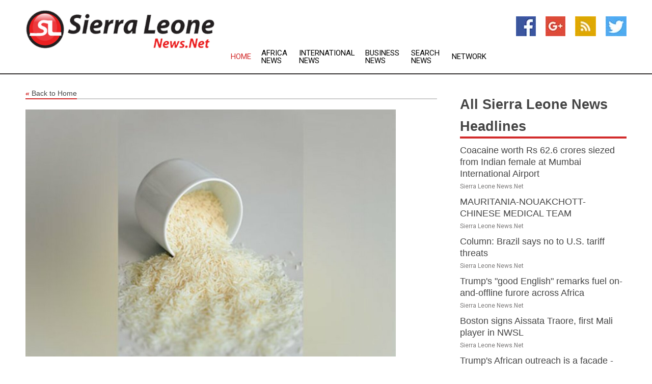

--- FILE ---
content_type: text/html; charset=utf-8
request_url: https://www.sierraleonenews.net/news/273979307/india-permits-75000-tonne-non-basmati-white-rice-exports-to-uae
body_size: 13721
content:
<!doctype html>
<html lang="en">
<head>
    <meta name="Powered By" content="Kreatio Platform" />
  <link rel="canonical" href="https://www.sierraleonenews.net/news/273979307/india-permits-75000-tonne-non-basmati-white-rice-exports-to-uae"/>
  <meta charset="utf-8"/>
  <meta http-equiv="X-UA-Compatible" content="IE=edge"/>
  <meta name="viewport" content="width=device-width, initial-scale=1, maximum-scale=1, user-scalable=no"/>
    <title>India permits 75,000 tonne non-basmati white rice exports to UAE</title>
  <meta name="title" content="India permits 75,000 tonne non-basmati white rice exports to UAE">
  <meta name="description" content="India has allowed the export of non-basmati white rice to the tune of 75,000 tonnes to the UAE. Notably, the export of non-basmati white rice was prohibited fro"/>
  <meta name="keywords" content="Middle East News, white rice, food security, exports, domestic, government, india, countries, september"/>
  <meta name="news_keywords" content="Sierra Leone news, freetown, Sierra Leone, makeni, map of country, koidu town, Sierra Leone newspapers " />
  <meta name="robots" content="index, follow" />
  <meta name="revisit-after" content="1 Day" />
  <meta property="og:title" content="India permits 75,000 tonne non-basmati white rice exports to UAE" />
  <meta property="og:site_name" content="Sierra Leone News" />
  <meta property="og:url" content="https://www.sierraleonenews.net/news/273979307/india-permits-75000-tonne-non-basmati-white-rice-exports-to-uae" />
  <meta property="og:description" content="India has allowed the export of non-basmati white rice to the tune of 75,000 tonnes to the UAE. Notably, the export of non-basmati white rice was prohibited fro"/>
  <meta property="og:image" content="https://image.chitra.live/api/v1/wps/c516632/895c40ff-f3c1-4be5-9132-76f4ed569ded/0/ani1695715868-600x315.jpg" />
  <meta property="og:type" content="article" />
  <meta property="og:locale" content="en_US" />
  <meta name="twitter:card" content="summary_large_image" />
  <meta name="twitter:site" content="@Sierra Leone News" />
  <meta name="twitter:title" content="India permits 75,000 tonne non-basmati white rice exports to UAE" />
  <meta name="twitter:description" content="India has allowed the export of non-basmati white rice to the tune of 75,000 tonnes to the UAE. Notably, the export of non-basmati white rice was prohibited fro"/>
  <meta name="twitter:image" content="https://image.chitra.live/api/v1/wps/c516632/895c40ff-f3c1-4be5-9132-76f4ed569ded/0/ani1695715868-600x315.jpg" />

  <link rel="shortcut icon" href="https://assets.kreatio.net/web/newsnet/favicons/favicon.ico"/>
  <link rel="stylesheet" type="text/css" href="https://assets.kreatio.net/web/newsnet/css/foundation.min.css">
  <link rel="stylesheet" type="text/css" href="https://assets.kreatio.net/web/newsnet/css/red_style.css">
  <link rel="stylesheet" type="text/css" href="https://cdnjs.cloudflare.com/ajax/libs/font-awesome/4.6.3//css/font-awesome.css">
  <script src="https://assets.kreatio.net/web/newsnet/js/app.js"></script>
  <link rel="stylesheet" href="https://cdnjs.cloudflare.com/ajax/libs/tinymce/6.8.2/skins/ui/oxide/skin.min.css">
  <script async src='https://securepubads.g.doubleclick.net/tag/js/gpt.js'></script>
  <script src='https://www.google.com/recaptcha/api.js'></script>
  <script>window.googletag = window.googletag || {cmd: []};
  googletag.cmd.push(function () {
      googletag.defineSlot('/21806386006/Bigpond_TOP/uaenews.net', [[970, 250], [728, 90], [970, 90]], 'div-gpt-ad-3852326-1')
          .addService(googletag.pubads());
      googletag.defineSlot('/21806386006/Bigpond_TOP/uaenews.net', [[300, 250], [300, 600], [160, 600], [120, 600], [320, 50]], 'div-gpt-ad-3852326-2')
          .addService(googletag.pubads());
      googletag.defineOutOfPageSlot('/21806386006/Bigpond_TOP/uaenews.net', 'div-gpt-ad-3852326-3')
          .addService(googletag.pubads());
      googletag.defineSlot('/21806386006/Bigpond_TOP/uaenews.net', [[1, 1]], 'div-gpt-ad-3852326-4')
          .addService(googletag.pubads());

      googletag.pubads().enableSingleRequest();
      googletag.pubads().collapseEmptyDivs();
      googletag.pubads().setCentering(true);
      googletag.enableServices();
  });</script>
  <script async src="https://paht.tech/c/uaenews.net.js"></script>

  <script type="text/javascript">
      window._mNHandle = window._mNHandle || {};
      window._mNHandle.queue = window._mNHandle.queue || [];
      medianet_versionId = "3121199";
  </script>
    <!-- taboola-->
    <script type="text/javascript">
        window._taboola = window._taboola || [];
        _taboola.push({article: 'auto'});
        !function (e, f, u, i) {
            if (!document.getElementById(i)) {
                e.async = 1;
                e.src = u;
                e.id = i;
                f.parentNode.insertBefore(e, f);
            }
        }(document.createElement('script'),
            document.getElementsByTagName('script')[0],
            '//cdn.taboola.com/libtrc/newsnet-network/loader.js',
            'tb_loader_script');
        if (window.performance && typeof window.performance.mark == 'function') {
            window.performance.mark('tbl_ic');
        }
    </script>
    <!--taboola-->
  <style>
      .tox .tox-statusbar {
          display: none !important;
      }
      .red{
          color: red;
      }
      .text h1,
      .text h2,
      .text h3,
      .text h4,
      .text h5,
      .text h6{
          font-size: 24px !important;
          font-weight: 700 !important;
      }
  </style>
</head>
<body>
<!-- header -->
  <!-- Component :: Main-Header--> 
<div class="row expanded header">
  <div class="large-4 columns logo hide-for-small-only">
    <a href="/"><img src="https://assets.kreatio.net/nn_logos/sierra-leone-news.png" alt="Sierra Leone News"></a></div>

  <div class="large-6 columns navigation">
    <div class="title-bar show-for-small-only"
         data-responsive-toggle="navigation-menu" data-hide-for="medium">
      <button class="menu-icon" type="button" data-toggle></button>
      <div class="title-bar-title" style="margin: 0 20px;">
        <a href="/"><img width="200px" src="https://assets.kreatio.net/nn_logos/sierra-leone-news.png"></a>
      </div>
    </div>
    <div class="top-bar" id="navigation-menu">
      <div class="top-bar-left">
        <ul class="dropdown menu" data-dropdown-menu>
          <li class="active"><a href="/">Home</a></li>
            <li>
              <a href="/category/africa-news">Africa
                News</a>
            </li>
            <li>
              <a href="/category/breaking-international-news">International
                News</a>
            </li>
            <li>
              <a href="/category/breaking-business-news">Business
                News</a>
            </li>
          <li><a href="/archive">Search News</a></li>
          <li><a href="http://www.themainstreammedia.com/">Network</a></li>
        </ul>
      </div>
    </div>
  </div>

  <div class="large-2 columns socail_icon hide-for-small-only">
    <ul class="menu float-right">
      <li><a href="http://www.facebook.com/pages/Sierra-Leone-News/141255119260139" target="_blank"><img
        src="https://assets.kreatio.net/web/newsnet/images/facebook.jpg"
        alt="facebook"></a></li>
      <li><a href="https://plus.google.com/100617930950986828100" target="_blank"><img
        src="https://assets.kreatio.net/web/newsnet/images/google_pls.jpg"
        alt="google"></a></li>
      <li><a href="https://feeds.sierraleonenews.net/rss/8fcd2bb0346b8627" target="_blank"><img
        src="https://assets.kreatio.net/web/newsnet/images/rss_feed.jpg"
        alt="rss"></a></li>
      <li><a href="https://twitter.com/sierraleonenet" target="_blank"><img
        src="https://assets.kreatio.net/web/newsnet/images/twitter.jpg"
        alt="twitter"></a></li>
    </ul>
      <!-- Component :: Header-Date--> 
<div class="remote_component" id = 587f77c1-772e-d205-d833-e133cfdf98e0></div>


  </div>
</div>


<!-- End of header -->

<!-- Ads -->
<div class="row expanded ad_temp">

  <!-- Ad 728x90 (TOP) -->
  <div
    class="large-12 medium-12 columns text-left top_add hide-for-small-only">

    <center>
      <div id='div-gpt-ad-3852326-1'>
        <script>
            googletag.cmd.push(function () {
                googletag.display('div-gpt-ad-3852326-1');
            });
        </script>
      </div>
    </center>

  </div>
  <!-- End of ad -->

</div>
<!-- End of ads -->


<div class="row expanded content">
  <div class="large-9 medium-8 columns left_content">
    <div class="row expanded breadcrum">
      <div class="large-12 medium-12 columns">
        <h4>
          <span><a href="/"><i>«</i>Back to Home</a></span>
        </h4>
      </div>
    </div>
    <div class="row expanded single_news">
  <div class="large-12 columns">
    <div class="article_image">
        <img src="https://image.chitra.live/api/v1/wps/bcee096/895c40ff-f3c1-4be5-9132-76f4ed569ded/0/ani1695715868-1156x770.jpg" alt="India permits 75,000 tonne non-basmati white rice exports to UAE" width="100%">
    </div>
    <div class="title_text">
      <h2>
        <a href="#">India permits 75,000 tonne non-basmati white rice exports to UAE</a>
      </h2>
      <p>ANI
        <br>26 Sep 2023, 13:25 GMT+
          </p>
    </div>
    <div class="detail_text">
      <div class="text">
            <p>New Delhi [India], September 26 (ANI): India has allowed the export of non-basmati white rice to the tune of 75,000 tonnes to the UAE. Notably, the export of non-basmati white rice was prohibited from July 20 to check the domestic prices and ensure domestic food security.</p><p>The exports to UAE are permitted through National Cooperative Exports Limited, the Directorate General of Foreign Trade said in its notification on late Monday evening.</p><p>While amending the export policy, DGFT maintained that the export will be allowed on the basis of permission granted by the government to other countries to meet their food security needs and based on the request of their government.</p><p>Last month, India had decided to allow the export of rice to"meet the food security requirements" of Singapore.</p><p>West African country Benin is one of the major importers of non-basmati rice from India. Other destination countries are UAE, Nepal, Bangladesh, China, Cote D' Ivoire, Togo, Senegal, Guinea, Vietnam, Djibouti, Madagascar, Cameroon Somalia, Malaysia, and Liberia.</p>India in September 2022 banned the exports of broken rice and imposed a 20 per cent duty on exports of non-Basmati rice, except for parboiled rice amid concerns about low production due to a fall in area under the paddy crop. It later lifted the ban in November. (ANI)
        <p></p>
      </div>
    </div>
  </div>
  <div class="large-12 medium-12 columns share_icon">
    <h3>
      <span><a href="#">Share article:</a></span>
    </h3>
    <div class="sharethis-inline-share-buttons"></div>
  </div>
  <div class="large-12 medium-12 columns hide-for-small-only">
    <div class="detail_text">
      <div id="contentad338226"></div>
      <script type="text/javascript">
          (function (d) {
              var params =
                  {
                      id: "d5a9be96-e246-4ac5-9d21-4b034439109c",
                      d: "ZGVsaGluZXdzLm5ldA==",
                      wid: "338226",
                      cb: (new Date()).getTime()
                  };

              var qs = [];
              for (var key in params) qs.push(key + '=' + encodeURIComponent(params[key]));
              var s = d.createElement('script');
              s.type = 'text/javascript';
              s.async = true;
              var p = 'https:' == document.location.protocol ? 'https' : 'http';
              s.src = p + "://api.content-ad.net/Scripts/widget2.aspx?" + qs.join('&');
              d.getElementById("contentad338226").appendChild(s);
          })(document);
      </script>
    </div>
  </div>
</div>

    <div class="column row collapse show-for-small-only">
      <div class="large-12 medium-12 columns">

        <div id='div-gpt-ad-3852326-2'>
          <script>
              googletag.cmd.push(function() {
                  googletag.display('div-gpt-ad-3852326-2');
              });
          </script>
        </div>

      </div>
    </div>
    <!-- Ad 600x250 -->
    <div class="row column collapse">
      <div class="large-12 medium-12 columns">

        <div id="318873353">
          <script type="text/javascript">
              try {
                  window._mNHandle.queue.push(function (){
                      window._mNDetails.loadTag("318873353", "600x250", "318873353");
                  });
              }
              catch (error) {}
          </script>
        </div>

      </div>
    </div>
    <!-- End of ad -->
    <!-- Taboola -->
    <div class="row column collapse">
  <div class="large-12 medium-12 columns">

    <div id="taboola-below-article-thumbnails"></div>
    <script type="text/javascript">
        window._taboola = window._taboola || [];
        _taboola.push({
            mode: 'alternating-thumbnails-a',
            container: 'taboola-below-article-thumbnails',
            placement: 'Below Article Thumbnails',
            target_type: 'mix'
        });
    </script>

  </div>
</div>

    <!-- Taboola -->
    <div class="row expanded moreus_news" ng-controller="MoreCtrl">
  <div class="large-12 medium-12 columns">
    <h3><span>More Sierra Leone News</span></h3>
    <a href="/category/sierra-leone-news" class="access_more">Access More</a>
  </div>
    <div class="large-6 columns">
        <div class="media-object">
          <div class="media-object-section">
            <a href="/news/278445035/coacaine-worth-rs-626-crores-siezed-from-indian-female-at-mumbai-international-airport">
              <img src="https://image.chitra.live/api/v1/wps/13bb984/31105224-b8ac-49ea-85a1-47c9141301ff/0/ANI-20250715051501-200x200.jpg" width="153px">
            </a>
          </div>
          <div class="media-object-section">
            <h5><a title="" href="/news/278445035/coacaine-worth-rs-626-crores-siezed-from-indian-female-at-mumbai-international-airport">Coacaine worth Rs 62.6 crores siezed from Indian female at Mumbai International Airport</a>
</h5>
            <p class="date">Sierra Leone News.Net</p>
          </div>
        </div>
        <div class="media-object">
          <div class="media-object-section">
            <a href="/news/278444849/mauritania-nouakchott-chinese-medical-team">
              <img src="https://image.chitra.live/api/v1/wps/ccbc329/422f58ae-2000-466f-91b2-bb16d087d92b/0/XxjpbeE007009-20250715-PEPFN0A001-200x200.jpg" width="153px">
            </a>
          </div>
          <div class="media-object-section">
            <h5><a title="" href="/news/278444849/mauritania-nouakchott-chinese-medical-team">MAURITANIA-NOUAKCHOTT-CHINESE MEDICAL TEAM</a>
</h5>
            <p class="date">Sierra Leone News.Net</p>
          </div>
        </div>
        <div class="media-object">
          <div class="media-object-section">
            <a href="/news/278440384/column-brazil-says-no-to-us-tariff-threats">
              <img src="https://image.chitra.live/api/v1/wps/0406509/9c9e9fda-5e1d-4207-85a1-f13184a6ffde/0/XxjidwE007019-20250712-CBMFN0A001-200x200.jpg" width="153px">
            </a>
          </div>
          <div class="media-object-section">
            <h5><a title="" href="/news/278440384/column-brazil-says-no-to-us-tariff-threats">Column: Brazil says no to U.S. tariff threats</a>
</h5>
            <p class="date">Sierra Leone News.Net</p>
          </div>
        </div>
        <div class="media-object">
          <div class="media-object-section">
            <a href="/news/278440228/trump-good-english-remarks-fuel-on-and-offline-furore-across-africa">
              <img src="https://image.chitra.live/api/v1/wps/c8801f9/d7c4dfb3-31e1-4438-a6c6-ccbf6204b77d/0/CnbbeeE007019-20250712-CBMFN0A001-200x200.jpg" width="153px">
            </a>
          </div>
          <div class="media-object-section">
            <h5><a title="" href="/news/278440228/trump-good-english-remarks-fuel-on-and-offline-furore-across-africa">Trump&#39;s &quot;good English&quot; remarks fuel on-and-offline furore across Africa</a>
</h5>
            <p class="date">Sierra Leone News.Net</p>
          </div>
        </div>
        <div class="media-object">
          <div class="media-object-section">
            <a href="/news/278438509/boston-signs-aissata-traore-first-mali-player-in-nwsl">
              <img src="https://image.chitra.live/api/v1/wps/7e1299e/78f90702-1487-40f8-926d-50ea34ff3307/0/MjRhNDcwMWYtNzc-200x200.jpg" width="153px">
            </a>
          </div>
          <div class="media-object-section">
            <h5><a title="" href="/news/278438509/boston-signs-aissata-traore-first-mali-player-in-nwsl">Boston signs Aissata Traore, first Mali player in NWSL</a>
</h5>
            <p class="date">Sierra Leone News.Net</p>
          </div>
        </div>
        <div class="media-object">
          <div class="media-object-section">
            <a href="/news/278437895/trump-african-outreach-is-a-facade-liberian-activist">
              <img src="https://image.chitra.live/api/v1/wps/9570020/b692f2d9-e1df-49a4-b96b-40975e7b6e8f/0/NThkNzkwMzAtN2Q-200x200.jpg" width="153px">
            </a>
          </div>
          <div class="media-object-section">
            <h5><a title="" href="/news/278437895/trump-african-outreach-is-a-facade-liberian-activist">Trump&#39;s African outreach is a facade - Liberian activist</a>
</h5>
            <p class="date">Sierra Leone News.Net</p>
          </div>
        </div>
        <div class="media-object">
          <div class="media-object-section">
            <a href="/news/278437883/trumps-african-outreach-is-a-facade-liberian-activist">
              <img src="https://image.chitra.live/api/v1/wps/d60fc0f/69b0b3c0-20b8-4799-a833-1da5939dc39d/0/MmM0YWUzNTktNmV-200x200.jpg" width="153px">
            </a>
          </div>
          <div class="media-object-section">
            <h5><a title="" href="/news/278437883/trumps-african-outreach-is-a-facade-liberian-activist">Trumps African outreach is a facade  Liberian activist</a>
</h5>
            <p class="date">Sierra Leone News.Net</p>
          </div>
        </div>
        <div class="media-object">
          <div class="media-object-section">
            <a href="/news/278437834/trump-touts-us-arms-to-african-leaders">
              <img src="https://image.chitra.live/api/v1/wps/3b0b6c0/b515707c-a262-45c0-bd7e-83c576b31e8f/0/OTI4ZGMxODQtYTA-200x200.jpg" width="153px">
            </a>
          </div>
          <div class="media-object-section">
            <h5><a title="" href="/news/278437834/trump-touts-us-arms-to-african-leaders">Trump touts US arms to African leaders</a>
</h5>
            <p class="date">Sierra Leone News.Net</p>
          </div>
        </div>
        <div class="media-object">
          <div class="media-object-section">
            <a href="/news/278436483/trump-praises-liberian-president-good-english-draws-criticism-from-across-africa">
              <img src="https://image.chitra.live/api/v1/wps/6c07aeb/ce294f36-02a3-4a2b-9859-900ba5053d95/0/ANI-20250710133700-200x200.jpg" width="153px">
            </a>
          </div>
          <div class="media-object-section">
            <h5><a title="" href="/news/278436483/trump-praises-liberian-president-good-english-draws-criticism-from-across-africa">Trump praises Liberian President&#39;s &#39;good English,&#39; draws criticism from across Africa</a>
</h5>
            <p class="date">Sierra Leone News.Net</p>
          </div>
        </div>
        <div class="media-object">
          <div class="media-object-section">
            <a href="/news/278436325/liberian-president-impresses-trump-with-good-english">
              <img src="https://image.chitra.live/api/v1/wps/b4fedcb/a75c494e-35d1-4acf-919c-7e5a4d74f5dc/0/YjYwMWE2YTgtNjI-200x200.jpg" width="153px">
            </a>
          </div>
          <div class="media-object-section">
            <h5><a title="" href="/news/278436325/liberian-president-impresses-trump-with-good-english">Liberian president impresses Trump with &#39;good English&#39;</a>
</h5>
            <p class="date">Sierra Leone News.Net</p>
          </div>
        </div>
        <div class="media-object">
          <div class="media-object-section">
            <a href="/news/278436292/liberian-president-impresses-trump-with-good-english">
              <img src="https://image.chitra.live/api/v1/wps/314c44e/156f7430-baf6-4d5e-be36-ed8dd6655299/0/NjE3M2M5YzMtMmE-200x200.jpg" width="153px">
            </a>
          </div>
          <div class="media-object-section">
            <h5><a title="" href="/news/278436292/liberian-president-impresses-trump-with-good-english">Liberian president impresses Trump with good English</a>
</h5>
            <p class="date">Sierra Leone News.Net</p>
          </div>
        </div>
    </div>
    <div class="large-6 columns">
        <div class="media-object">
          <div class="media-object-section">
            <a href="/news/278434864/daily-world-briefing-july-10">
              <img src="https://image.chitra.live/api/v1/wps/b1eb004/b68e6da3-82f2-4434-aa11-0821ed2e64ef/0/XxjidwE007006-20250710-CBMFN0A001-200x200.jpg" width="153px">
            </a>
          </div>
          <div class="media-object-section">
            <h5><a title="" href="/news/278434864/daily-world-briefing-july-10">Daily World Briefing, July 10</a>
</h5>
            <p class="date">Sierra Leone News.Net</p>
          </div>
        </div>
        <div class="media-object">
          <div class="media-object-section">
            <a href="/news/278434531/cheetahs-are-happy-have-adapted-well-to-new-home-pm-modi-thanks-namibia-for-help-in-cheetah-reintroduction-in-india">
              <img src="https://image.chitra.live/api/v1/wps/6851f23/89f8785d-9af1-4b48-b215-667d781a263e/0/ANI-20250709175943-200x200.jpg" width="153px">
            </a>
          </div>
          <div class="media-object-section">
            <h5><a title="" href="/news/278434531/cheetahs-are-happy-have-adapted-well-to-new-home-pm-modi-thanks-namibia-for-help-in-cheetah-reintroduction-in-india">&#39;Cheetahs are happy, have adapted well to new home&#39;: PM Modi thanks Namibia for help in Cheetah reintroduction in India</a>
</h5>
            <p class="date">Sierra Leone News.Net</p>
          </div>
        </div>
        <div class="media-object">
          <div class="media-object-section">
            <a href="/news/278434346/charlotte-fc-transfer-d-joao-pedro-f-iuri-tavares">
              <img src="https://image.chitra.live/api/v1/wps/6a0b383/76955656-30f0-40af-a65b-d919db9fefd9/0/MTAxMjBlNzEtMjk-200x200.jpg" width="153px">
            </a>
          </div>
          <div class="media-object-section">
            <h5><a title="" href="/news/278434346/charlotte-fc-transfer-d-joao-pedro-f-iuri-tavares">Charlotte FC transfer D Joao Pedro, F Iuri Tavares</a>
</h5>
            <p class="date">Sierra Leone News.Net</p>
          </div>
        </div>
        <div class="media-object">
          <div class="media-object-section">
            <a href="/news/278434183/our-friendship-was-not-born-out-of-politics-but-out-of-struggle-pm-modi-in-namibia">
              <img src="https://image.chitra.live/api/v1/wps/0498386/bbd708fc-314a-4b87-887e-d222de60b7df/0/ANI-20250709143756-200x200.jpg" width="153px">
            </a>
          </div>
          <div class="media-object-section">
            <h5><a title="" href="/news/278434183/our-friendship-was-not-born-out-of-politics-but-out-of-struggle-pm-modi-in-namibia">Our friendship was not born out of politics but out of struggle: PM Modi in Namibia</a>
</h5>
            <p class="date">Sierra Leone News.Net</p>
          </div>
        </div>
        <div class="media-object">
          <div class="media-object-section">
            <a href="/news/278434099/pm-modi-conferred-with-namibia-highest-civilian-award">
              <img src="https://image.chitra.live/api/v1/wps/61ac520/6222457d-d688-4af0-9902-c6fb0635bb38/0/ANI-20250709140628-200x200.jpg" width="153px">
            </a>
          </div>
          <div class="media-object-section">
            <h5><a title="" href="/news/278434099/pm-modi-conferred-with-namibia-highest-civilian-award">PM Modi conferred with Namibia&#39;s highest civilian award</a>
</h5>
            <p class="date">Sierra Leone News.Net</p>
          </div>
        </div>
        <div class="media-object">
          <div class="media-object-section">
            <a href="/news/278433940/pm-modi-receives-ceremonial-welcome-in-namibia-lays-wreath-at-national-war-memorial">
              <img src="https://image.chitra.live/api/v1/wps/180bba2/5adb8ee8-e049-4198-9a45-1e0846a718ee/0/ANI-20250709125410-200x200.jpg" width="153px">
            </a>
          </div>
          <div class="media-object-section">
            <h5><a title="" href="/news/278433940/pm-modi-receives-ceremonial-welcome-in-namibia-lays-wreath-at-national-war-memorial">PM Modi receives ceremonial welcome in Namibia, lays wreath at National War Memorial</a>
</h5>
            <p class="date">Sierra Leone News.Net</p>
          </div>
        </div>
        <div class="media-object">
          <div class="media-object-section">
            <a href="/news/278433773/la-vannerie-un-moyen-dinclusion-financire-au-senegal-voici-comment-et-pourquoi">
              <img src="https://image.chitra.live/api/v1/wps/3a55bdb/82cc0e4c-79f8-40de-adcb-d819af82accb/0/NWUyN2Y1NzItNzI-200x200.jpg" width="153px">
            </a>
          </div>
          <div class="media-object-section">
            <h5><a title="" href="/news/278433773/la-vannerie-un-moyen-dinclusion-financire-au-senegal-voici-comment-et-pourquoi">La vannerie, un moyen d&#39;inclusion financire au Senegal : voici comment et pourquoi</a>
</h5>
            <p class="date">Sierra Leone News.Net</p>
          </div>
        </div>
        <div class="media-object">
          <div class="media-object-section">
            <a href="/news/278430848/sharjah-charity-international-inspects-progress-of-humanitarian-projects-in-sierra-leone">
              <img src="https://image.chitra.live/api/v1/wps/d05cf8f/a236da7f-3af7-4648-946f-5e739635f1e5/0/NzgxMzUxZjEtYTU-200x200.jpg" width="153px">
            </a>
          </div>
          <div class="media-object-section">
            <h5><a title="" href="/news/278430848/sharjah-charity-international-inspects-progress-of-humanitarian-projects-in-sierra-leone">Sharjah Charity International inspects progress of humanitarian projects in Sierra Leone</a>
</h5>
            <p class="date">Sierra Leone News.Net</p>
          </div>
        </div>
        <div class="media-object">
          <div class="media-object-section">
            <a href="/news/278245574/uae-condemns-terrorist-attack-on-military-camp-in-mali">
              <img src="https://image.chitra.live/api/v1/wps/38a7e7c/ee62d279-761d-40d6-a67b-886f79ce2bbd/0/YWY3YmYwYmYtODY-200x200.jpg" width="153px">
            </a>
          </div>
          <div class="media-object-section">
            <h5><a title="" href="/news/278245574/uae-condemns-terrorist-attack-on-military-camp-in-mali">UAE condemns terrorist attack on military camp in Mali</a>
</h5>
            <p class="date">Sierra Leone News.Net</p>
          </div>
        </div>
        <div class="media-object">
          <div class="media-object-section">
            <a href="/news/278232100/shakhboot-bin-nahyan-al-nahyan-meets-president-of-niger">
              <img src="https://image.chitra.live/api/v1/wps/f8aefe5/d000bb2b-6c87-49d6-bfd8-0cf1611acba7/0/ODQwMWFmNGQtZTl-200x200.jpg" width="153px">
            </a>
          </div>
          <div class="media-object-section">
            <h5><a title="" href="/news/278232100/shakhboot-bin-nahyan-al-nahyan-meets-president-of-niger">Shakhboot bin Nahyan Al Nahyan meets President of Niger</a>
</h5>
            <p class="date">Sierra Leone News.Net</p>
          </div>
        </div>
    </div>
</div>

    <div class="column row collapse show-for-small-only">
      <div class="large-12 medium-12 columns">

        <div id='div-gpt-ad-3852326-2'>
          <script>
              googletag.cmd.push(function() {
                  googletag.display('div-gpt-ad-3852326-2');
              });
          </script>
        </div>

      </div>
    </div>
    <div class="row expanded">
      <div class="large-12 medium-12 columns">
        <div class="row expanded signupnws">
          <div class="large-6 columns">
            <h2>Sign up for Sierra Leone News</h2>
            <p>a daily newsletter full of things to discuss over
              drinks.and the great thing is that it's on the house!</p>
          </div>
          <div class="large-6 columns">
            <form
              action="https://subscription.themainstreammedia.com/?p=subscribe"
              method="post">
              <input type="text" name="email" placeholder="Your email address"
                     required>
              <button type="submit" class="button">Submit</button>
            </form>
          </div>
        </div>
      </div>
    </div>
    <div class="row expanded single_news">
      <div
        class="large-12 medium-12 columns text-center hide-for-small-only">
        <div class="detail_text"></div>
      </div>
    </div>
  </div>
  <!-- Side bar -->
    <div class="large-3 medium-4 columns right_sidebar">
    <!-- weather -->
    <div
      class="large-12 medium-12 columns text-right hide-for-small-only">
      <div class="row collapse">
        <div class="large-12 columns text-center">
          <strong style="font-size: 45px;"></strong> <span></span>
        </div>
      </div>
      <div class="row collapse">
        <div class="large-12 columns text-center">
          <span></span>
        </div>
      </div>
    </div>
    <!-- End of weather -->

    <!-- All headlines -->
    <div class="row column headline">
  <div class="large-12 medium-12 columns">
    <h3>
      <span><a href="/category/sierra-leone-news">All Sierra Leone News Headlines</a></span>
    </h3>
    <div class="outer_head">
        <div class="single_head">
          <h6>
            <a title="" href="/news/278445035/coacaine-worth-rs-626-crores-siezed-from-indian-female-at-mumbai-international-airport">Coacaine worth Rs 62.6 crores siezed from Indian female at Mumbai International Airport</a>

          </h6>
          <p class="date">Sierra Leone News.Net</p>
        </div>
        <div class="single_head">
          <h6>
            <a title="" href="/news/278444849/mauritania-nouakchott-chinese-medical-team">MAURITANIA-NOUAKCHOTT-CHINESE MEDICAL TEAM</a>

          </h6>
          <p class="date">Sierra Leone News.Net</p>
        </div>
        <div class="single_head">
          <h6>
            <a title="" href="/news/278440384/column-brazil-says-no-to-us-tariff-threats">Column: Brazil says no to U.S. tariff threats</a>

          </h6>
          <p class="date">Sierra Leone News.Net</p>
        </div>
        <div class="single_head">
          <h6>
            <a title="" href="/news/278440228/trump-good-english-remarks-fuel-on-and-offline-furore-across-africa">Trump&#39;s &quot;good English&quot; remarks fuel on-and-offline furore across Africa</a>

          </h6>
          <p class="date">Sierra Leone News.Net</p>
        </div>
        <div class="single_head">
          <h6>
            <a title="" href="/news/278438509/boston-signs-aissata-traore-first-mali-player-in-nwsl">Boston signs Aissata Traore, first Mali player in NWSL</a>

          </h6>
          <p class="date">Sierra Leone News.Net</p>
        </div>
        <div class="single_head">
          <h6>
            <a title="" href="/news/278437895/trump-african-outreach-is-a-facade-liberian-activist">Trump&#39;s African outreach is a facade - Liberian activist</a>

          </h6>
          <p class="date">Sierra Leone News.Net</p>
        </div>
        <div class="single_head">
          <h6>
            <a title="" href="/news/278437883/trumps-african-outreach-is-a-facade-liberian-activist">Trumps African outreach is a facade  Liberian activist</a>

          </h6>
          <p class="date">Sierra Leone News.Net</p>
        </div>
        <div class="single_head">
          <h6>
            <a title="" href="/news/278437834/trump-touts-us-arms-to-african-leaders">Trump touts US arms to African leaders</a>

          </h6>
          <p class="date">Sierra Leone News.Net</p>
        </div>
        <div class="single_head">
          <h6>
            <a title="" href="/news/278436483/trump-praises-liberian-president-good-english-draws-criticism-from-across-africa">Trump praises Liberian President&#39;s &#39;good English,&#39; draws criticism from across Africa</a>

          </h6>
          <p class="date">Sierra Leone News.Net</p>
        </div>
        <div class="single_head">
          <h6>
            <a title="" href="/news/278436325/liberian-president-impresses-trump-with-good-english">Liberian president impresses Trump with &#39;good English&#39;</a>

          </h6>
          <p class="date">Sierra Leone News.Net</p>
        </div>
        <div class="single_head">
          <h6>
            <a title="" href="/news/278436292/liberian-president-impresses-trump-with-good-english">Liberian president impresses Trump with good English</a>

          </h6>
          <p class="date">Sierra Leone News.Net</p>
        </div>
        <div class="single_head">
          <h6>
            <a title="" href="/news/278434864/daily-world-briefing-july-10">Daily World Briefing, July 10</a>

          </h6>
          <p class="date">Sierra Leone News.Net</p>
        </div>
        <div class="single_head">
          <h6>
            <a title="" href="/news/278434531/cheetahs-are-happy-have-adapted-well-to-new-home-pm-modi-thanks-namibia-for-help-in-cheetah-reintroduction-in-india">&#39;Cheetahs are happy, have adapted well to new home&#39;: PM Modi thanks Namibia for help in Cheetah reintroduction in India</a>

          </h6>
          <p class="date">Sierra Leone News.Net</p>
        </div>
        <div class="single_head">
          <h6>
            <a title="" href="/news/278434346/charlotte-fc-transfer-d-joao-pedro-f-iuri-tavares">Charlotte FC transfer D Joao Pedro, F Iuri Tavares</a>

          </h6>
          <p class="date">Sierra Leone News.Net</p>
        </div>
        <div class="single_head">
          <h6>
            <a title="" href="/news/278434183/our-friendship-was-not-born-out-of-politics-but-out-of-struggle-pm-modi-in-namibia">Our friendship was not born out of politics but out of struggle: PM Modi in Namibia</a>

          </h6>
          <p class="date">Sierra Leone News.Net</p>
        </div>
        <div class="single_head">
          <h6>
            <a title="" href="/news/278434099/pm-modi-conferred-with-namibia-highest-civilian-award">PM Modi conferred with Namibia&#39;s highest civilian award</a>

          </h6>
          <p class="date">Sierra Leone News.Net</p>
        </div>
        <div class="single_head">
          <h6>
            <a title="" href="/news/278433940/pm-modi-receives-ceremonial-welcome-in-namibia-lays-wreath-at-national-war-memorial">PM Modi receives ceremonial welcome in Namibia, lays wreath at National War Memorial</a>

          </h6>
          <p class="date">Sierra Leone News.Net</p>
        </div>
        <div class="single_head">
          <h6>
            <a title="" href="/news/278433773/la-vannerie-un-moyen-dinclusion-financire-au-senegal-voici-comment-et-pourquoi">La vannerie, un moyen d&#39;inclusion financire au Senegal : voici comment et pourquoi</a>

          </h6>
          <p class="date">Sierra Leone News.Net</p>
        </div>
        <div class="single_head">
          <h6>
            <a title="" href="/news/278430848/sharjah-charity-international-inspects-progress-of-humanitarian-projects-in-sierra-leone">Sharjah Charity International inspects progress of humanitarian projects in Sierra Leone</a>

          </h6>
          <p class="date">Sierra Leone News.Net</p>
        </div>
        <div class="single_head">
          <h6>
            <a title="" href="/news/278245574/uae-condemns-terrorist-attack-on-military-camp-in-mali">UAE condemns terrorist attack on military camp in Mali</a>

          </h6>
          <p class="date">Sierra Leone News.Net</p>
        </div>
        <div class="single_head">
          <h6>
            <a title="" href="/news/278232100/shakhboot-bin-nahyan-al-nahyan-meets-president-of-niger">Shakhboot bin Nahyan Al Nahyan meets President of Niger</a>

          </h6>
          <p class="date">Sierra Leone News.Net</p>
        </div>
        <div class="single_head">
          <h6>
            <a title="" href="/news/278231471/interim-president-of-mali-meets-shakhboot-bin-nahyan-al-nahyan">Interim President of Mali meets Shakhboot bin Nahyan Al Nahyan</a>

          </h6>
          <p class="date">Sierra Leone News.Net</p>
        </div>
        <div class="single_head">
          <h6>
            <a title="" href="/news/278439090/guinea-doumbouya-power-leaves-opponents-mute-with-fear">Guinea: Doumbouya&#39;s power leaves opponents mute with fear</a>

          </h6>
          <p class="date">Sierra Leone News.Net</p>
        </div>
        <div class="single_head">
          <h6>
            <a title="" href="/news/278434669/trump-meets-five-west-african-leaders-hails-pivot-from-aid-to-trade">Trump meets five West African leaders, hails pivot from aid to trade</a>

          </h6>
          <p class="date">Sierra Leone News.Net</p>
        </div>
        <div class="single_head">
          <h6>
            <a title="" href="/news/278432760/a-year-on-guinean-activists-still-missing">A Year On, Guinean Activists Still Missing</a>

          </h6>
          <p class="date">Sierra Leone News.Net</p>
        </div>
        <div class="single_head">
          <h6>
            <a title="" href="/news/278442569/dealing-with-the-madman-in-the-white-house-unites-the-world">Dealing with the madman in the White House unites the world</a>

          </h6>
          <p class="date">Sierra Leone News.Net</p>
        </div>
        <div class="single_head">
          <h6>
            <a title="" href="/news/278443935/feature-chinese-medics-treat-patients-empower-locals-in-benin">Feature: Chinese medics treat patients, empower locals in Benin</a>

          </h6>
          <p class="date">Sierra Leone News.Net</p>
        </div>
        <div class="single_head">
          <h6>
            <a title="" href="/news/278442733/zimbabwe-to-face-namibia-in-battle-for-rugby-world-cup-2027-slot">Zimbabwe to face Namibia in battle for Rugby World Cup 2027 slot</a>

          </h6>
          <p class="date">Sierra Leone News.Net</p>
        </div>
        <div class="single_head">
          <h6>
            <a title="" href="/news/278442343/alumni-seminar-held-in-mauritania-to-mark-60th-anniversary-of-diplomatic-ties-with-china">Alumni seminar held in Mauritania to mark 60th anniversary of diplomatic ties with China</a>

          </h6>
          <p class="date">Sierra Leone News.Net</p>
        </div>
        <div class="single_head">
          <h6>
            <a title="" href="/news/278440648/zoom-africa-from-aid-to-exploitation-what-lies-behind-trump-summit-with-5-african-leaders">Zoom Africa: From aid to exploitation? What lies behind Trump&#39;s summit with 5 African leaders</a>

          </h6>
          <p class="date">Sierra Leone News.Net</p>
        </div>
        <div class="single_head">
          <h6>
            <a title="" href="/news/278439844/mauritania-denies-alleged-meeting-between-president-israeli-prime-minister">Mauritania denies alleged meeting between President, Israeli Prime Minister</a>

          </h6>
          <p class="date">Sierra Leone News.Net</p>
        </div>
        <div class="single_head">
          <h6>
            <a title="" href="/news/278438995/roundup-trump-good-english-remarks-fuel-on-and-offline-furore-across-africa">Roundup: Trump&#39;s &quot;good English&quot; remarks fuel on-and-offline furore across Africa</a>

          </h6>
          <p class="date">Sierra Leone News.Net</p>
        </div>
        <div class="single_head">
          <h6>
            <a title="" href="/news/278436195/nigeria-says-army-kill-24-suspected-terrorists-in-ne-region">Nigeria says army kill 24 suspected terrorists in NE region</a>

          </h6>
          <p class="date">Sierra Leone News.Net</p>
        </div>
        <div class="single_head">
          <h6>
            <a title="" href="/news/278435067/trump-praises-liberian-president-good-english-the-nation-official-language">Trump praises Liberian president&#39;s &quot;good English,&quot; the nation&#39;s official language</a>

          </h6>
          <p class="date">Sierra Leone News.Net</p>
        </div>
        <div class="single_head">
          <h6>
            <a title="" href="/news/278434846/trump-says-us-shifting-africa-policy-from-aid-to-trade">Trump says U.S. shifting Africa policy &quot;from aid to trade&quot;</a>

          </h6>
          <p class="date">Sierra Leone News.Net</p>
        </div>
        <div class="single_head">
          <h6>
            <a title="" href="/news/278252758/death-toll-from-nigeria-floods-rises-to-200">Death toll from Nigeria floods rises to 200</a>

          </h6>
          <p class="date">Sierra Leone News.Net</p>
        </div>
        <div class="single_head">
          <h6>
            <a title="" href="/news/278444633/saddened-by-passing-ofmuhammadu-buhari-secretary-general-praises-former-nigerian-presidents-key-rolepromoting-regional-peace-security-in-west-africa">Saddened by Passing ofMuhammadu Buhari, Secretary-General Praises Former Nigerian Presidents Key RolePromoting Regional Peace, Security in West Africa</a>

          </h6>
          <p class="date">Sierra Leone News.Net</p>
        </div>
        <div class="single_head">
          <h6>
            <a title="" href="/news/278434447/noting-what-happens-in-jerusalem-reverberates-globally-secretary-general-says-citys-demographic-historical-character-must-be-preserved">Noting What Happens in Jerusalem Reverberates Globally, Secretary-General Says Citys Demographic, Historical Character Must Be Preserved.</a>

          </h6>
          <p class="date">Sierra Leone News.Net</p>
        </div>
        <div class="single_head">
          <h6>
            <a title="" href="/news/278414642/amid-sharp-drop-in-international-development-aid-stronger-tax-administration-can-help-fill-funding-gap-for-sustainable-development-speakers-tells-round-table">Amid Sharp Drop in International Development Aid, Stronger Tax Administration Can Help Fill Funding Gap for Sustainable Development, Speakers Tells Round Table</a>

          </h6>
          <p class="date">Sierra Leone News.Net</p>
        </div>
        <div class="single_head">
          <h6>
            <a title="" target="_blank" href="https://www.algemeiner.com/2025/07/14/after-the-recent-war-with-iran-should-israels-bomb-stay-in-the-basement/">After the Recent War with Iran, Should Israels Bomb Stay In the Basement&amp;quest; - Algemeiner.com</a>

          </h6>
          <p class="date">Sierra Leone News.Net</p>
        </div>
        <div class="single_head">
          <h6>
            <a title="" target="_blank" href="https://www.denverpost.com/2025/07/13/colorado-wildfires-douglas-county-south-metro-fire-rescue/">Wildfire sparks in Douglas County near Chatfield State Park</a>

          </h6>
          <p class="date">Sierra Leone News.Net</p>
        </div>
        <div class="single_head">
          <h6>
            <a title="" target="_blank" href="https://www.denverpost.com/2025/07/14/longmont-police-bank-fraud/">Police ask for help after second Longmont bank is hit with fraud</a>

          </h6>
          <p class="date">Sierra Leone News.Net</p>
        </div>
        <div class="single_head">
          <h6>
            <a title="" target="_blank" href="https://www.denverpost.com/2025/07/14/ajs-pit-bbq-owner-jared-leonard-arrested-indicted/">AJ&#39;s Pit Bar-B-Q owner indicted for fraud, accused of misusing PPP loans</a>

          </h6>
          <p class="date">Sierra Leone News.Net</p>
        </div>
        <div class="single_head">
          <h6>
            <a title="" target="_blank" href="https://www.denverpost.com/2025/07/14/colorado-election-denialism-arson-2020-election-archuleta-county/">Pagosa Springs man arrested for June firebombing of elections office</a>

          </h6>
          <p class="date">Sierra Leone News.Net</p>
        </div>
        <div class="single_head">
          <h6>
            <a title="" target="_blank" href="https://www.denverpost.com/2025/07/13/colorado-wildfires-south-rim-black-canyon-sowbelly/">Colorado wildfires- Fires burning on thousands of acres in west</a>

          </h6>
          <p class="date">Sierra Leone News.Net</p>
        </div>
        <div class="single_head">
          <h6>
            <a title="" target="_blank" href="https://www.denverpost.com/2025/07/14/fatal-rollover-crash-injuries-teenagers-el-paso-county-colorado-state-patrol/">1 teen killed, 3 injured in El Paso County rollover crash</a>

          </h6>
          <p class="date">Sierra Leone News.Net</p>
        </div>
        <div class="single_head">
          <h6>
            <a title="" target="_blank" href="https://www.denverpost.com/2025/07/13/denver-fatal-shooting-homicide-investigation-police/">Man fatally shot in Denver apartment, police searching for suspects</a>

          </h6>
          <p class="date">Sierra Leone News.Net</p>
        </div>
        <div class="single_head">
          <h6>
            <a title="" target="_blank" href="https://www.denverpost.com/2025/07/14/dead-body-found-clear-creek-arvada-police/">Arvada police found dead body along Clear Creek</a>

          </h6>
          <p class="date">Sierra Leone News.Net</p>
        </div>
        <div class="single_head">
          <h6>
            <a title="" target="_blank" href="https://www.denverpost.com/2025/07/13/colorado-wildfires-western-slope-douglas-county-fires/">Wildfires ignite in Douglas County, add to damage from western slope blazes</a>

          </h6>
          <p class="date">Sierra Leone News.Net</p>
        </div>
        <div class="single_head">
          <h6>
            <a title="" target="_blank" href="https://newsantaana.com/a-man-was-fatally-shot-on-the-santa-ana-riverbed-trail/">A man was fatally shot on the Santa Ana Riverbed Trail - New Santa Ana</a>

          </h6>
          <p class="date">Sierra Leone News.Net</p>
        </div>
    </div>
  </div>
</div>



    <!-- Ad 300x600 (A) -->
    <div class="row column ad_600">
      <div class="large-12 medium-12 columns hide-for-small-only">

        <script id="mNCC" language="javascript">
            medianet_width = "300";
            medianet_height = "600";
            medianet_crid = "393315316";
            medianet_versionId = "3111299";
        </script>
        <script src="//contextual.media.net/nmedianet.js?cid=8CUG1R34Q"></script>

      </div>
    </div>
    <!-- End of ad -->

    <!-- Related News -->
    <div class=" row column business_news">
  <div class="large-12 medium-12 columns">
    <h3>
      <span>Africa News</span>
    </h3>
      <div class="media-object">
        <div class="media-object-section">
          <a href="/news/278444869/china-foreign-trade-demonstrates-resilience-despite-global-headwinds"><img width="153px" src="https://image.chitra.live/api/v1/wps/77e10f8/05041d3a-f29c-45c3-a0e6-09547ce7a89f/0/XxjwshE007029-20250715-CBMFN0A001-200x200.jpg" alt="China&#39;s foreign trade demonstrates resilience despite global headwinds"/></a>
        </div>
        <div class="media-object-section">
          <h6>
            <a title="" href="/news/278444869/china-foreign-trade-demonstrates-resilience-despite-global-headwinds">China&#39;s foreign trade demonstrates resilience despite global headwinds</a>

          </h6>
          <p class="date">Sierra Leone News.Net</p>
        </div>
      </div>
      <div class="media-object">
        <div class="media-object-section">
          <a href="/news/278444849/mauritania-nouakchott-chinese-medical-team"><img width="153px" src="https://image.chitra.live/api/v1/wps/ccbc329/422f58ae-2000-466f-91b2-bb16d087d92b/0/XxjpbeE007009-20250715-PEPFN0A001-200x200.jpg" alt="MAURITANIA-NOUAKCHOTT-CHINESE MEDICAL TEAM"/></a>
        </div>
        <div class="media-object-section">
          <h6>
            <a title="" href="/news/278444849/mauritania-nouakchott-chinese-medical-team">MAURITANIA-NOUAKCHOTT-CHINESE MEDICAL TEAM</a>

          </h6>
          <p class="date">Sierra Leone News.Net</p>
        </div>
      </div>
      <div class="media-object">
        <div class="media-object-section">
          <a href="/news/278444153/uae-cm-mohan-yadav-attends-madhya-pradesh-business-investment-forum-program"><img width="153px" src="https://image.chitra.live/api/v1/wps/ee6ab1d/e5ad05c7-6424-4fa4-86be-73371452781a/0/ANI-20250714170059-200x200.jpg" alt="UAE: CM Mohan Yadav attends &#39;Madhya Pradesh Business Investment Forum&#39; Program"/></a>
        </div>
        <div class="media-object-section">
          <h6>
            <a title="" href="/news/278444153/uae-cm-mohan-yadav-attends-madhya-pradesh-business-investment-forum-program">UAE: CM Mohan Yadav attends &#39;Madhya Pradesh Business Investment Forum&#39; Program</a>

          </h6>
          <p class="date">Sierra Leone News.Net</p>
        </div>
      </div>
      <div class="media-object">
        <div class="media-object-section">
          <a href="/news/278444133/richard-ngarava-surpasses-sikandar-raza-to-become-highest-wicket-taker-in-t20is-for-zimbabwe"><img width="153px" src="https://image.chitra.live/api/v1/wps/1f164de/cc989230-f128-42e7-9278-e32dfc2cf4d0/0/ANI-20250714165432-200x200.jpg" alt="Richard Ngarava surpasses Sikandar Raza to become highest wicket-taker in T20Is for Zimbabwe"/></a>
        </div>
        <div class="media-object-section">
          <h6>
            <a title="" href="/news/278444133/richard-ngarava-surpasses-sikandar-raza-to-become-highest-wicket-taker-in-t20is-for-zimbabwe">Richard Ngarava surpasses Sikandar Raza to become highest wicket-taker in T20Is for Zimbabwe</a>

          </h6>
          <p class="date">Sierra Leone News.Net</p>
        </div>
      </div>
      <div class="media-object">
        <div class="media-object-section">
          <a href="/news/278444115/logistics-supply-chain-infrastructure-foreign-investment-feature-as-key-avenues-of-discussion-during-mp-cm-yadav-uae-visit"><img width="153px" src="https://image.chitra.live/api/v1/wps/20e2690/c650f5f8-4413-43d3-8540-1ccfd5ab8f1d/0/ANI-20250714163843-200x200.jpg" alt="Logistics, supply chain infrastructure, foreign investment feature as key avenues of discussion during MP CM Yadav&#39;s UAE visit"/></a>
        </div>
        <div class="media-object-section">
          <h6>
            <a title="" href="/news/278444115/logistics-supply-chain-infrastructure-foreign-investment-feature-as-key-avenues-of-discussion-during-mp-cm-yadav-uae-visit">Logistics, supply chain infrastructure, foreign investment feature as key avenues of discussion during MP CM Yadav&#39;s UAE visit</a>

          </h6>
          <p class="date">Sierra Leone News.Net</p>
        </div>
      </div>
      <div class="media-object">
        <div class="media-object-section">
          <a href="/news/278443999/south-africa-lungi-ngidi-levels-iconic-dale-steyn-t20i-record"><img width="153px" src="https://image.chitra.live/api/v1/wps/4fe7382/b4b6ce57-ecd1-4639-812b-48d874225633/0/ANI-20250714155602-200x200.jpg" alt="South Africa&#39;s Lungi Ngidi levels iconic Dale Steyn&#39;s T20I record"/></a>
        </div>
        <div class="media-object-section">
          <h6>
            <a title="" href="/news/278443999/south-africa-lungi-ngidi-levels-iconic-dale-steyn-t20i-record">South Africa&#39;s Lungi Ngidi levels iconic Dale Steyn&#39;s T20I record</a>

          </h6>
          <p class="date">Sierra Leone News.Net</p>
        </div>
      </div>
    <div class="access_btn">
      <a href="/category/africa-news"
         class="access_more">Access More</a>
    </div>
  </div>
</div>

    <!-- End of Related News -->

    <!-- News Releases  -->
    <div class="row column news_releases">
  <div class="large-12 medium-12 columns">
    <div class="inner">
      <h3>News Releases</h3>
      <p>
        <span >Sierra Leone News</span>.Net's News Release Publishing
        Service provides a medium for circulating your organization's
        news.
      </p>
      <form action="/news-releases" method="get">
        <button
          style="margin-left: 10px; font-size: 19px; font-family: Roboto, sans-serif;"
          href="/news-releases" type="submit" class="alert button">
          Click For Details</button>
      </form>
    </div>
  </div>
</div>

    <!-- End of News Releases  -->

    <div class=" row column business_news">
  <div class="large-12 medium-12 columns">
    <h3>
      <span>International News</span>
    </h3>
      <div class="media-object">
        <div class="media-object-section">
          <a href="Fuel switch shift blamed for deadly Air India jet crash in Ahmedabad"><img width="153px" src="https://image.chitra.live/api/v1/wps/4c2fff7/e4b0d9b3-df3e-4cd6-ad8a-ed3d70fdeeae/1/5-Air-India-imresizer-200x200.jpg" alt="Power loss seconds after takeoff caused India’s worst air disaster"/></a>
        </div>
        <div class="media-object-section">
          <h6>
            <a title="" href="/news/278441836/power-loss-seconds-after-takeoff-caused-india’s-worst-air-disaster">Power loss seconds after takeoff caused India’s worst air disaster</a>

          </h6>
          <p class="date">Sierra Leone News.Net</p>
        </div>
      </div>
      <div class="media-object">
        <div class="media-object-section">
          <a href="Meta holds firm on EU model despite threat of daily fines"><img width="153px" src="https://image.chitra.live/api/v1/wps/c79ba26/c01cc0d9-d7a4-45d1-bbe7-2685fc21dd4a/1/Meta-200x200.jpg" alt="Meta risks antitrust fines as it resists more EU rule changes"/></a>
        </div>
        <div class="media-object-section">
          <h6>
            <a title="" href="/news/278441693/meta-risks-antitrust-fines-as-it-resists-more-eu-rule-changes">Meta risks antitrust fines as it resists more EU rule changes</a>

          </h6>
          <p class="date">Sierra Leone News.Net</p>
        </div>
      </div>
      <div class="media-object">
        <div class="media-object-section">
          <a href="US tariffs may top 20% —highest in a century, ICC warns"><img width="153px" src="https://image.chitra.live/api/v1/wps/c555cef/750e2de2-ae29-486f-a55d-73e40526e4f3/0/Trump-America-First-FB-200x200.jpg" alt="ICC: US tariffs may reach historic highs without market panic"/></a>
        </div>
        <div class="media-object-section">
          <h6>
            <a title="" href="/news/278441690/icc-us-tariffs-may-reach-historic-highs-without-market-panic">ICC: US tariffs may reach historic highs without market panic</a>

          </h6>
          <p class="date">Sierra Leone News.Net</p>
        </div>
      </div>
      <div class="media-object">
        <div class="media-object-section">
          <a href="Family of Slain American Citizen Killed By Israeli Settlers Demand U.S. Probe"><img width="153px" src="https://image.chitra.live/api/v1/wps/6935ad7/242b5585-ce80-455e-95b4-0d7a12ff017f/1/Saif-200x200.jpeg" alt="Outrage Grows Over Killing of Palestinian-American by West Bank Settlers"/></a>
        </div>
        <div class="media-object-section">
          <h6>
            <a title="" href="/news/278440939/outrage-grows-over-killing-of-palestinian-american-by-west-bank-settlers">Outrage Grows Over Killing of Palestinian-American by West Bank Settlers</a>

          </h6>
          <p class="date">Sierra Leone News.Net</p>
        </div>
      </div>
      <div class="media-object">
        <div class="media-object-section">
          <a href="Federal judge blocks Trump order to end birthright citizenship"><img width="153px" src="https://image.chitra.live/api/v1/wps/15d2cdf/29987d5f-1adf-4a04-a8df-08afe2603daa/1/5-Donald-Trump-imresizer-200x200.jpg" alt="Federal court upholds birthright citizenship, handing Trump a setback"/></a>
        </div>
        <div class="media-object-section">
          <h6>
            <a title="" href="/news/278439065/federal-court-upholds-birthright-citizenship-handing-trump-a-setback">Federal court upholds birthright citizenship, handing Trump a setback</a>

          </h6>
          <p class="date">Sierra Leone News.Net</p>
        </div>
      </div>
      <div class="media-object">
        <div class="media-object-section">
          <a href="Liberian-flagged ship sinks after Houthi attack in Red Sea"><img width="153px" src="https://image.chitra.live/api/v1/wps/4927729/27ccff9d-31dd-4a19-a551-28afc5d498eb/1/6-houthis-200x200.jpg" alt="Houthi strike on cargo vessel disrupts key global trade route"/></a>
        </div>
        <div class="media-object-section">
          <h6>
            <a title="" href="/news/278436950/houthi-strike-on-cargo-vessel-disrupts-key-global-trade-route">Houthi strike on cargo vessel disrupts key global trade route</a>

          </h6>
          <p class="date">Sierra Leone News.Net</p>
        </div>
      </div>
      <div class="media-object">
        <div class="media-object-section">
          <a href="US resumes weapons shipments to Ukraine after brief pause"><img width="153px" src="https://image.chitra.live/api/v1/wps/75b8e5c/27f9b08f-1882-4118-91fa-73f132b96300/1/5-weapons-200x200.jpg" alt="Pentagon’s pause on weapons for Ukraine lifted, officials confirm"/></a>
        </div>
        <div class="media-object-section">
          <h6>
            <a title="" href="/news/278436947/pentagon’s-pause-on-weapons-for-ukraine-lifted-officials-confirm">Pentagon’s pause on weapons for Ukraine lifted, officials confirm</a>

          </h6>
          <p class="date">Sierra Leone News.Net</p>
        </div>
      </div>
      <div class="media-object">
        <div class="media-object-section">
          <a href="Illegal migrants in Northern France desperate to get to UK by boat"><img width="153px" src="https://image.chitra.live/api/v1/wps/6508d58/19bd74b4-10da-4f82-a85e-4f98d6cb0295/2/8-migrants-200x200.jpg" alt="Cliffs of Dover symbolize hope for desperate migrants on French coast"/></a>
        </div>
        <div class="media-object-section">
          <h6>
            <a title="" href="/news/278435129/cliffs-of-dover-symbolize-hope-for-desperate-migrants-on-french-coast">Cliffs of Dover symbolize hope for desperate migrants on French coast</a>

          </h6>
          <p class="date">Sierra Leone News.Net</p>
        </div>
      </div>
      <div class="media-object">
        <div class="media-object-section">
          <a href="US measles cases hit 30-year high, risk losing elimination status"><img width="153px" src="https://image.chitra.live/api/v1/wps/73c054c/448791ee-5b3b-4df3-b667-8eab12257869/2/Measles-1-200x200.jpg" alt="Measles surges in US amid vaccine decline, misinformation fears"/></a>
        </div>
        <div class="media-object-section">
          <h6>
            <a title="" href="/news/278436927/measles-surges-in-us-amid-vaccine-decline-misinformation-fears">Measles surges in US amid vaccine decline, misinformation fears</a>

          </h6>
          <p class="date">Sierra Leone News.Net</p>
        </div>
      </div>
      <div class="media-object">
        <div class="media-object-section">
          <a href="23 Israeli Soldiers Killed in Gaza in a Month, Exceeds Number of Living Hostages"><img width="153px" src="https://image.chitra.live/api/v1/wps/4cf4da5/16bbc0f2-51d7-47db-afbd-cb4c77f90f8a/4/IDF-soldier-IDF-FB-200x200.jpg" alt="Israel&#39;s youth bearing the brunt of Gazan war"/></a>
        </div>
        <div class="media-object-section">
          <h6>
            <a title="" href="/news/278437522/israel-s-youth-bearing-the-brunt-of-gazan-war">Israel&#39;s youth bearing the brunt of Gazan war</a>

          </h6>
          <p class="date">Sierra Leone News.Net</p>
        </div>
      </div>
    <div class="access_btn">
      <a href="/category/breaking-international-news"
         class="access_more">Access More</a>
    </div>
  </div>
</div>

    <!-- Ad 336x280 -->
    <div class="row column ad_250 hide-for-small-only">
      <div class="large-12 medium-12 columns">

        <script id="mNCC" language="javascript">
            medianet_width = "300";
            medianet_height = "250";
            medianet_crid = "975428123";
            medianet_versionId = "3111299";
        </script>
        <script src="//contextual.media.net/nmedianet.js?cid=8CUG1R34Q"></script>

      </div>
    </div>
    <!-- End of ad -->

  </div>

</div>

<!-- footer -->
  <!-- Component :: Footer--> 
<div class="row expanded footer">
  <div class="large-12 medium-12 columns ">
    <div class="row">
      <div class="large-6 medium-12 columns">
        <h6>Sierra Leone News.Net</h6>
        <div class="float-left map_img">
          <a href="/"><img
            src="https://assets.kreatio.net/web/newsnet/images/maps/sierra-leone-news.png"/>
          </a>
        </div>
      </div>
      <div class="large-3 medium-6 columns footer_sitemap">
        <h6>SITE DATA</h6>
        <ul class="menu vertical">
          <li><a href="/">Home</a></li>
          <li><a href="/about">About Us</a></li>
          <li><a href="/news-releases">News Releases</a></li>
          <li><a href="/contact">Contact Us</a></li>
          <li><a href="/privacy">Privacy Policy</a></li>
          <li><a href="/terms-and-conditions">Terms and Conditions</a></li>
          <li><a href="/archive">Archives</a></li>
          <li><a href="/sitemap">Sitemap</a></li>
        </ul>
      </div>
      <div class="large-3 medium-6 columns footer_icon">
        <h6>CONNECT</h6>
        <ul class="menu vertical">
          <li><a href="http://www.facebook.com/pages/Sierra-Leone-News/141255119260139" target="_blank"><span
            class="social-icon"> <span class="icon icon-facebook">
										<i class="fa fa-thumbs-up" aria-hidden="true"></i>
								</span>
							</span>Facebook</a></li>
          <li><a href="https://twitter.com/sierraleonenet" target="_blank"><span
            class="social-icon"> <span class="icon icon-facebook">
										<i class="fa fa-twitter" aria-hidden="true"> </i>
								</span>
							</span>Twitter</a></li>
          <li><a href="https://plus.google.com/100617930950986828100" target="_blank"><span
            class="social-icon"> <span class="icon icon-facebook">
										<i class="fa fa-google-plus" aria-hidden="true"></i>
								</span>
							</span>Google+</a></li>
          <li><a href="https://feeds.sierraleonenews.net/rss/8fcd2bb0346b8627" target="_blank"><span
            class="social-icon"> <span class="icon icon-facebook">
										<i class="fa fa-rss" aria-hidden="true"></i>
								</span>
							</span>RSS</a></li>
          <li><a href="/contact"><span class="social-icon">
									<span class="icon icon-facebook"> <i
                    class="fa fa-envelope" aria-hidden="true"></i></span>
          </span>Contact Us</a></li>
        </ul>
      </div>
    </div>
  </div>
</div>
<div class="row expanded footer_bottom">
  <p>&copy; Copyright 1999-2025 Sierra Leone News.Net -
    <a target="_blank" href="http://www.themainstreammedia.com\">Mainstream Media Ltd</a>.
    All rights reserved.</p>
</div>


<!-- End of footer -->
<!-- twitter -->
<script>!function (d, s, id) {
    var js, fjs = d.getElementsByTagName(s)[0], p = /^http:/.test(d.location) ? 'http' : 'https';
    if (!d.getElementById(id)) {
        js = d.createElement(s);
        js.id = id;
        js.src = p + "://platform.twitter.com/widgets.js";
        fjs.parentNode.insertBefore(js, fjs);
    }
}(document, "script", "twitter-wjs");</script>
<!-- App Script -->
<script
  src="https://assets.kreatio.net/web/newsnet/js/vendor/jquery.js"></script>
<script
  src="https://assets.kreatio.net/web/newsnet/js/vendor/foundation.min.js"></script>
<script> window.onload = foundationCall(); </script>
<div id='div-gpt-ad-3852326-3'>
  <script>
      googletag.cmd.push(function () {
          googletag.display('div-gpt-ad-3852326-3');
      });
  </script>
</div>

<div id='div-gpt-ad-3852326-4'>
  <script>
      googletag.cmd.push(function () {
          googletag.display('div-gpt-ad-3852326-4');
      });
  </script>
</div>
  <!--Taboola-->
  <script type="text/javascript">
      window._taboola = window._taboola || [];
      _taboola.push({flush: true});
  </script>
  <!--Taboola-->
  <script>
      window.onload = foundationCall();
      window.onload = loadOembedVideo();
  </script>
  <script type="text/javascript" src="//platform-api.sharethis.com/js/sharethis.js#property=5a6ff818491c0100113d7616&product=custom-share-buttons"></script>
<script>
    $(document).ready(function () {
        let typingTimer;
        const doneTypingInterval = 300;
        $('#keyword_header_search').on('input', function () {
            clearTimeout(typingTimer);
            const query = $(this).val();
            if (query.length > 2) {
                typingTimer = setTimeout(function () {
                    performSearch(query);
                }, doneTypingInterval);
            } else {
                $('#results').empty();
            }
        });

        function performSearch(query) {
            $.ajax({
                url: '/archive_search',
                type: 'GET',
                data: { query: query },
                beforeSend: function () {
                    $('#results').html('<li class="list-group-item">Loading data...</li>');
                },
                success: function (response) {
                    $('#results').html(response);
                },
                error: function () {
                    $('#results').html('<li class="list-group-item text-danger">An error occurred. Please try again.</li>');
                }
            });
        }
    });
</script>
<script>
    $(document).ready(function () {
        if ($('.remote_component').length > 0) {
            $(".remote_component").each(function () {
                var id = $(this).attr('id');
                var page_id = $(this).attr('data_page_id');
                $.ajax({
                    type: 'get',
                    dataType: 'html',
                    url: '/get_remote_component',
                    data: {id: id, page_id: page_id},
                    beforeSend: function (xhr) {
                        xhr.setRequestHeader('X-CSRF-Token', $('meta[name="csrf-token"]').attr('content'))
                    },
                    success: function (data) {
                        $('#' + id).html(data)
                    }
                });
            });
        }
    });
</script>
<script>(function(){function c(){var b=a.contentDocument||a.contentWindow.document;if(b){var d=b.createElement('script');d.innerHTML="window.__CF$cv$params={r:'9c6c9bbbdd16ddf0',t:'MTc2OTg5ODE1Mg=='};var a=document.createElement('script');a.src='/cdn-cgi/challenge-platform/scripts/jsd/main.js';document.getElementsByTagName('head')[0].appendChild(a);";b.getElementsByTagName('head')[0].appendChild(d)}}if(document.body){var a=document.createElement('iframe');a.height=1;a.width=1;a.style.position='absolute';a.style.top=0;a.style.left=0;a.style.border='none';a.style.visibility='hidden';document.body.appendChild(a);if('loading'!==document.readyState)c();else if(window.addEventListener)document.addEventListener('DOMContentLoaded',c);else{var e=document.onreadystatechange||function(){};document.onreadystatechange=function(b){e(b);'loading'!==document.readyState&&(document.onreadystatechange=e,c())}}}})();</script></body>
</html>


--- FILE ---
content_type: text/html; charset=utf-8
request_url: https://www.google.com/recaptcha/api2/aframe
body_size: -85
content:
<!DOCTYPE HTML><html><head><meta http-equiv="content-type" content="text/html; charset=UTF-8"></head><body><script nonce="Pg4bQVYb8uCFRoJ_2a_jXw">/** Anti-fraud and anti-abuse applications only. See google.com/recaptcha */ try{var clients={'sodar':'https://pagead2.googlesyndication.com/pagead/sodar?'};window.addEventListener("message",function(a){try{if(a.source===window.parent){var b=JSON.parse(a.data);var c=clients[b['id']];if(c){var d=document.createElement('img');d.src=c+b['params']+'&rc='+(localStorage.getItem("rc::a")?sessionStorage.getItem("rc::b"):"");window.document.body.appendChild(d);sessionStorage.setItem("rc::e",parseInt(sessionStorage.getItem("rc::e")||0)+1);localStorage.setItem("rc::h",'1769898163680');}}}catch(b){}});window.parent.postMessage("_grecaptcha_ready", "*");}catch(b){}</script></body></html>